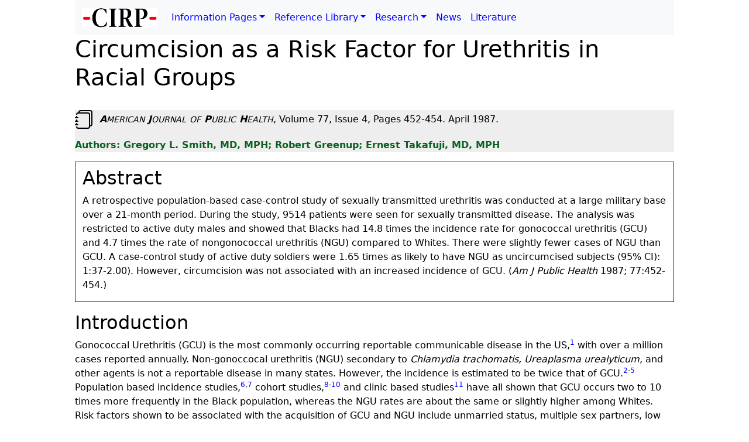

--- FILE ---
content_type: text/html; charset=UTF-8
request_url: https://www.cirp.org/library/disease/STD/smith/
body_size: 9315
content:
<!DOCTYPE html>
<html lang='en'>
<head>
<meta charset='UTF-8'>
<title>Circumcision as a Risk Factor for Urethritis in Racial Groups</title>
<meta name='viewport' content='width=device-width, initial-scale=1'>
<meta name='keywords' content="urethritis, circumcision">
<meta name='author' content='Geoffrey T. Falk, Ulf Dunkel'>
<meta name='description' content='A medical journal article.'>
<meta name='robots' content='index, follow'>

<link rel='stylesheet' href='https://www.cirp.org/css/bootstrap.min.css'>
<link rel='stylesheet' href='https://www.cirp.org/css/cirp.css'>

<script src='https://www.cirp.org/js/jquery.min.js'></script>

<script src='https://www.cirp.org/js/popper.min.js'></script>

<script src='https://www.cirp.org/js/bootstrap.bundle.min.js'></script>

</head>
<body>


<!-- Navigation -->
<nav class='navbar navbar-expand-lg bg-body-tertiary'>
   <div class='container-fluid'>
   <a class='navbar-brand' href='https://www.cirp.org/'><img src='https://www.cirp.org/gif/CIRP_home.gif' width='129' height='34' alt='CIRP.org' title='CIRP.org'></a>
   <button class='navbar-toggler' type='button' data-bs-toggle='collapse' data-bs-target='#navbarSupportedContent' aria-controls='navbarSupportedContent' aria-expanded='true' aria-label='Toggle navigation'>
      <span class='navbar-toggler-icon'></span>
   </button>
      <div class='collapse navbar-collapse' id='navbarSupportedContent'>
         <ul class='navbar-nav me-auto mb-2 mb-lg-0'>
            <li class='nav-item dropdown'>
               <a class='nav-link dropdown-toggle' href='https://www.cirp.org/pages/' role='button' data-bs-toggle='dropdown' aria-expanded='true'>Information Pages</a>
               <ul class='dropdown-menu'>
                  <li><a class='dropdown-item' href='https://www.cirp.org/pages/'>Circumcision Information Pages</a></li>
                  <li><hr class='dropdown-divider'></li>
                  <li><a class='dropdown-item' href='https://www.cirp.org/pages/parents/'>Information for parents</a></li>
                  <li><a class='dropdown-item' href='https://www.cirp.org/pages/anatomy/'>Anatomy of the penis</a></li>
                  <li><a class='dropdown-item' href='https://www.cirp.org/pages/anatomy/'>Mechanics of intercourse</a></li>
                  <li><a class='dropdown-item' href='https://www.cirp.org/pages/restore.php'>Foreskin restoration</a></li>
                  <li><a class='dropdown-item' href='https://www.cirp.org/pages/whycirc.php'>Rationales for routine circumcision</a></li>
                  <li><a class='dropdown-item' href='https://www.cirp.org/pages/cultural/'>Cultural and religious issues</a></li>
                  <li><a class='dropdown-item' href='https://www.cirp.org/pages/female/'>Female circumcision</a></li>
                  <li><a class='dropdown-item' href='https://www.cirp.org/pages/intactivist/declaration/'>Declaration of the First International Symposium on circumcision</a></li>
                  <li><a class='dropdown-item' href='https://www.cirp.org/pages/reviews/'>Reviews</a></li>
                  <li><hr class='dropdown-divider'></li>
                  <li><a class='dropdown-item' href='https://www.cirp.org/pages/feedback.php'>Readers' feedback</a></li>
                  <li><a class='dropdown-item' href='https://www.cirp.org/pages/general/resource-list/'>Resources</a></li>
                  <li><hr class='dropdown-divider'></li>
                  <li><a class='dropdown-item' href='https://www.cirp.org/beginning.php'>CIRP - How it all began</a></li>
               </ul> <!-- dropdown-menu -->
            </li>
            <li class='nav-item dropdown'>
               <a class='nav-link dropdown-toggle' href='https://www.cirp.org/library/' role='button' data-bs-toggle='dropdown' aria-expanded='true'>Reference Library</a>
               <ul class='dropdown-menu'>
                  <li><a class='dropdown-item' href='https://www.cirp.org/library/'>Circumcision Reference Library</a></li>
                  <li><hr class='dropdown-divider'></li>
                  <li><a class='dropdown-item' href='https://www.cirp.org/library/general/'>General</a></li>
                  <li><a class='dropdown-item' href='https://www.cirp.org/library/statements/'>Policy statements</a></li>
                  <li><a class='dropdown-item' href='https://www.cirp.org/library/normal/'>The penile prepuce</a></li>
                  <li><a class='dropdown-item' href='https://www.cirp.org/library/anatomy/'>Adult penile anatomy</a></li>
                  <li><a class='dropdown-item' href='https://www.cirp.org/library/sex_function/'>Foreskin sexual function</a></li>
                  <li><a class='dropdown-item' href='https://www.cirp.org/library/complications/'>Complications of circumcision</a></li>
                  <li><a class='dropdown-item' href='https://www.cirp.org/library/death/'>Deaths from circumcision</a></li>
                  <li><a class='dropdown-item' href='https://www.cirp.org/library/pain/'>Pain</a></li>
                  <li><a class='dropdown-item' href='https://www.cirp.org/library/psych/'>Psychological aspects</a></li>
                  <li><a class='dropdown-item' href='https://www.cirp.org/library/birth/'>Effects of circumcision</a></li>
                  <li><a class='dropdown-item' href='https://www.cirp.org/library/hygiene/'>Proper penile hygiene</a></li>
                  <li><a class='dropdown-item' href='https://www.cirp.org/library/treatment/'>Conservative treatment of penile problems</a></li>
                  <li><a class='dropdown-item' href='https://www.cirp.org/library/disease/'>Prevention of disease and infections</a></li>
                  <li><a class='dropdown-item' href='https://www.cirp.org/library/procedure/'>Circumcision procedure</a></li>
                  <li><a class='dropdown-item' href='https://www.cirp.org/library/history/'>History of circumcision</a></li>
                  <li><a class='dropdown-item' href='https://www.cirp.org/library/cultural/'>Cultural and religious documents</a></li>
                  <li><a class='dropdown-item' href='https://www.cirp.org/library/ethics/'>Bioethics and human rights index</a></li>
                  <li><a class='dropdown-item' href='https://www.cirp.org/library/anthropology/'>Anthropology and sociology of circumcision</a></li>
                  <li><a class='dropdown-item' href='https://www.cirp.org/library/legal/'>Legal references</a></li>
                  <li><a class='dropdown-item' href='https://www.cirp.org/library/statistics/'>Circumcision statistics</a></li>
                  <li><a class='dropdown-item' href='https://www.cirp.org/library/restoration/'>Circumcision reversal</a></li>
               </ul> <!-- dropdown-menu -->
            </li>
            <li class='nav-item dropdown'>
               <a class='nav-link dropdown-toggle' href='https://www.cirp.org/research/' role='button' data-bs-toggle='dropdown' aria-expanded='true'>Research</a>
               <ul class='dropdown-menu'>
                  <li><a class='dropdown-item' href='https://www.cirp.org/research/'>Ridged Band</a></li>
                  <li><hr class='dropdown-divider'></li>
                  <li><a class='dropdown-item' href='https://www.cirp.org/research/abstract.php'>Abstract</a></li>
                  <li><a class='dropdown-item' href='https://www.cirp.org/research/anatomy.php'>Anatomy</a></li>
                  <li><a class='dropdown-item' href='https://www.cirp.org/research/function.php'>Function</a></li>
                  <li><a class='dropdown-item' href='https://www.cirp.org/research/news.php'>News</a></li>
                  <li><a class='dropdown-item' href='https://www.cirp.org/research/pictures.php'>Pictures</a></li>
                  <li><a class='dropdown-item' href='https://www.cirp.org/research/questionnaire.php'>Questionnaire</a></li>
                  <li><a class='dropdown-item' href='https://www.cirp.org/research/links.php'>Links</a></li>
                  <li><a class='dropdown-item' href='https://www.cirp.org/research/faq.php'>FAQ</a></li>
               </ul> <!-- dropdown-menu -->
            </li>
            <li class='nav-item'><a class='nav-link' href='https://www.cirp.org/news/'>News</a></li>
            <li class='nav-item'><a class='nav-link' href='https://www.cirp.org/literature/'>Literature</a></li>
        </ul><!-- navbar-nav -->
      </div> <!-- collapse -->
   </div> <!-- container-fluid -->
</nav> <!-- navbar -->


<h1>Circumcision as a Risk Factor for Urethritis in Racial Groups</h1>
<div class='CIT'>
<p><img src='/fonts/bi/journals.svg' alt='Journal' title='Journal' width='32' height='32'>&nbsp;&nbsp;<i><span style='text-transform:uppercase'><b>A</b><small>merican</small><b> J</b><small>ournal</small><b> </b><small>of</small><b> P</b><small>ublic</small><b> H</b><small>ealth</small></span></i>, Volume 77, Issue 4, Pages 452-454. April 1987.</p>
<p><span class='authors'>Gregory L. Smith, MD, MPH; Robert Greenup; Ernest Takafuji, MD, MPH</span></p>
</div> <!-- CIT -->
<div class='row abstract'>
<a name='abstract'></a>
<h2>Abstract</h2>
<p>A retrospective population-based case-control study of sexually transmitted urethritis was conducted at a large military base over a 21-month period. During the study, 9514 patients were seen for sexually transmitted disease. The analysis was restricted to active duty males and showed that Blacks had 14.8 times the incidence rate for gonococcal urethritis (GCU) and 4.7 times the rate of nongonococcal urethritis (NGU) compared to Whites. There were slightly fewer cases of NGU than GCU. A case-control study of active duty soldiers were 1.65 times as likely to have NGU as uncircumcised subjects (95% CI): 1:37-2.00). However, circumcision was not associated with an increased incidence of GCU. (<i>Am J Public Health</i> 1987; 77:452-454.)</p>

</div><!-- row -->
<a name='introduction'></a>
<h2>Introduction</h2>
<p>Gonococcal Urethritis (GCU) is the most commonly occurring reportable communicable disease in the US,<sup><a href='#n1' title='n1'>1</a></sup> with over a million cases reported annually. Non-gonoccocal urethritis (NGU) secondary to <i>Chlamydia trachomatis, Ureaplasma urealyticum</i>, and other agents is not a reportable disease in many states. However, the incidence is estimated to be twice that of GCU.<sup><a href='#n2' title='n2'>2</a>-<a href='#n5' title='n5'>5</a></sup> Population based incidence studies,<sup><a href='#n6' title='n6'>6</a>,<a href='#n7' title='n7'>7</a></sup> cohort studies,<sup><a href='#n8' title='n8'>8</a>-<a href='#n10' title='n10'>10</a></sup> and clinic based studies<sup><a href='#n11' title='n11'>11</a></sup> have all shown that GCU occurs two to 10 times more frequently in the Black population, whereas the NGU rates are about the same or slightly higher among Whites. Risk factors shown to be associated with the acquisition of GCU and NGU include unmarried status, multiple sex partners, low socioeconomic status, and a history of previously sexually transmitted urethritis (STU). However, when all of these factors are controlled for, the rate of GCU remains higher in Blacks.<sup><a href='#n3' title='n3'>3</a>-<a href='#n5' title='n5'>5</a></sup></p>
<p>The data are sparse regarding the importance of the prepuce in the acquisition of STU. Parker <i>et al</i>,<sup><a href='#n12' title='n12'>12</a></sup> in their case control study of 1,350 men attending a public health clinic in Perth, Australia showed that the uncircumcised men were twice as likely to have GCU. There was no association with NGU. However, confounding by number of sexual partners, marital status, and use of condoms was not controlled for in that clinic-based study.</p>
<p>The prepuce may provide a physical or immunological barrier against infection or an excellent milieu for infectious agents to grow and multiply.<sup><a href='#n12' title='n12'>12</a></sup> This prompted us to investigate the possibility that the elevated risk of STU found in Blacks was due to the influence of the prepuce, since circumcision is more prevalent in the White population.</p>
<p>In order to test the hypotheses that circumcision is
associated with the risk of acquiring GCU or NGU, a retrospective, population-based case-control study was conducted at a large US military base.</p>
<a name='methods'></a>
<h2>Methods</i></h2>
<p><b>Study Site</b></p>
<p>The study was conducted at a US military post with a history of high rates of sexually transmitted disease (STD) in active duty members, dependents, and the local civilian community.<sup><a href='#n13' title='n13'>13</a></sup> Regulations at the post, enforced with good success for a number of years, included a strict policy of referring all STD cases to the Epidemiological Disease Clinic (EDC). In addition to STDs, the EDC is used for all those diseases of epidemiologic importance, and all reportable communicable disease; it serves a population averaging 48,472 on active duty and 101,791 eligible dependents.</p>
<h4><b>Case and Control Definitions</b></h4>
<p>Persons seen by a military physician on the post with signs or symptoms consistent with any STD and persons eligible for care at the military hospital who presented to the local county health department with signs or symptoms consistent with any STD were referred without treatment to the EDC. Only those active duty members who elected to seek care from and pay a private physician were missed from the STD surveillance.</p>
<p>Criteria for inclusion in the study population as a case included: presentation to the EDC during the period of the study January 1, 1983 to September 30, 1984; granting of informed consent (there were no refusals); completion of a standardized history and physical and laboratory examination; active duty male; receiving the diagnosis of GCU or NGU according to Centers for Disease Control criteria.<sup><a href='#n14' title='n14'>14</a></sup></p>
<p>Criteria for inclusion in the study population as a control were similar except that the patients presented with a history of recent sexual contact, and were worried about having a STD, yet after examination were found to be without signs and symptoms consistent with any STD and their urethral smear gram stains and modified Thayer-Martin cultures were negative.</p>
<h4><b>Procedures</b></h4>
<p>Every subject entering the EDC during the study period had a standardized history by a STD technician including sociodemographic information, time since last exposure and use of condoms. This was followed by a contact interview and a standardized genitourinary physical examination. For this study, circumcision was defined as the objective surgical absenceof a prepuce.</p>
<p>All subjects had a urethral smear gram stain and a modified Thayer-Martin Plate innoculated and incubated in 5 per cent carbon dioxide incubator. <i>Neisseria gonorrhoeae</i> was identified and confirmed by standard technique. Those subjects with a urethral smear positive for gram negative intracellular diplococci (GNID) and/or modified Thayer-Martin culture positive for <i>Neisseria gonorrhoeae</i> were diagnosed as GCU.<sup><a href='#n14' title='n14'>14</a>,<a href='#n15' title='n15'>15</a></sup> Those subjects with a urethral smear negative for GNID and four or more polymorphonuclear leukocytes per oil immersion field (PMNs/HPF), and a modified Thayer-Martin culture negative for <i>Neisseria gonorrhoeae</i> were diagnosed as NGU.<sup><a href='#n14' title='n14'>14</a>,<a href='#n15' title='n15'>15</a></sup></p>
<p>Centers for Disease Control Guidelines<sup><a href='#n14' title='n14'>14</a></sup> were used to treat all cases of GCU. Those subjects with GCU who had post-gonococcal urethritis (four or more PMNs/HPF in the absence of GNID, with a negative modified Thayer-Martin urethral culture test-of-cure) after adequate treatment were given the additionaldiagnosis of NGU.</p>
<p>Over 97 per cent of the infections were treated initially with one antibiotic. In this way, mixed GCU/NGU infections were more likely to be identified and coded. A subject with GCU who was diagnosed after treatment as having post-gonococcal urethritis secondary to NGU was coded as one incident case of GCU and NGU. If a subject returned to the EDC at any time after a successful course of treatment with an interval without symptoms, he was treated as a new incident case.</p>
<hr>
<p><b>Table 1--Case and Control Demographic Comparison</b></p>

<pre>
                                    Non-Gonococcal    Gonococcal
      Demographics       Control      Urethritis      Urethritis
                        (N = 563)     (N = 2543)      (N = 2982)
                                           %              %

Race
   White                    29.0          33.0           14.0
   Black                    65.0          60.0           81.0
   Other Ethnic Group        6.0           7.0            5.0
Rank
   Junior Enlisted          25.5          28.4           31.2
   Junior Non-Commissioned
     Officer                51.3          56.2           58.8
   Senior Non-Commissioned
     Officer                21.6          12.3            9.3
   Commissioned Officers     1.5           3.1            0.7
Education
   Non-High School Graduate  4.4           4.9            6.2
   High School Graduate     73.9          73.2           80.3
   Some College             21.7          21.9           14.5
</pre>

<hr>
<h4><b>Data Analysis</b></h4>
<p>The data was put into a Vax 11/700 mini-computer and checked for accuracy and coding errors. Only active duty males with complete information were included in this analysis. The data set was analyzed using the Statistical Analysis System (SAS) for cross-tabulations. The PLR program on the BMDP statistical package was used to perform non-stepwise multiple logistic regression on the data set. Mantel-Haenszel summary odds ration<sup><a href='#n16' title='n16'>16</a>-<a href='#n18' title='n18'>18</a></sup> were performed on the data set.</p>
<p><b>Table 2--Multiple Logistic Regression Analysis of Gonococcal Urethritis by Circumcision and other Covariates</b></p>

<pre>
   Variable                         Odds Ratio          (95% CI)

Circumcision
   Circumcision versus
      Uncircumcised                   0.88             (0.71-1.09)
Race
   Black vs. White                    1.20             (1.11-1.32)
   Other vs. White                    1.00             (0.87-1.16)
Sexual Partners
   2-3 vs.0-1                         1.09             (0.96-1.22)
   4+ vs. 0-1                         1.27             (1.05-1.54)
Marital Status
   Married vs 
      Unmarried                       0.74             (0.50-0.93)
Education
   High-school graduate
      vs Non-graduate                 0.76             (0.59-0.99)
Age (years)                           0.98             (0.96-1.01)
</pre>

<hr>
<p><b>Table 3--Multiple Logistic Regression Analysis of Non-Gonococcal Urethritis by Circumcision and Other Covariates</b></p>

<pre>
   Variable                          Odds Ratio          (95% CI)

Circumcision
   Circumcision versus
      Uncircumcised                   1.65             (1.37-2.00)
Race
   Black vs. White                    1.01             (0.90-1.14)
   Other vs. White                    0.81             (0.64-1.01)
Sexual Partners
   2+vs.0-1                           0.93             (0.83-1.04)
Marital Status
   Married vs 
      Unmarried                       0.95             (0.76-1.19)
Education
   High-school graduate
      vs Non-graduate                 0.97             (0.88-1.06)
Age (years)                           0.98             (0.92-1.04)
</pre>

<hr>
<a name='results'></a>
<h2>Results</h2>
<p>During the 21 months of the study, there were 9,514 STD subjects seen in the EDC. Eighty-four per cent were male, 67 per cent Black, 27 per cent White, and 6 per cent oter ethnic groups. Eighty-six per cent were active duty members and 14 per cent were military dependents. During the study the active duty male population averaged 45,250 resulting in 950,250 persons/months of observation.</p>
<p>In Table 1, the race, rank, and educational parameters of the control population and two individual case-control studies being evaluated are shown. The proportion of Blacks in the GCU population was markedly higher than that of the control group, and the proportion of GCU cases with <q>some college</q> was somewhat lower than the control group.</p>
<p>There were 3,057 cases of GCU of which 2,982 were in active duty males with a resultant incidence density of 3.13/1000 person-months for the active duty population. There were 2,653 cases of NGU of which 2,543 were in active duty males with a resultant incidence density of 2.68/1000 persons-months for the active duty population.</p>
<p>Blacks had 4.7 times the rate of the Whites, for NGU and 14.8 times the White rate for GCU. The other ethnic groups were intermediate between Blacks and Whites for both diseases.</p>
<h4><b>Circumcision Effects</b></h4>
<p>Eighty-five per cent of the Whites, 34 per cent of the Blacks, and 33 per cent of the other ethnic groups were circumcised. Less than 1 per cent of both cases reported using condoms. There was no association between GCU and circumcision in any of the three racial groups (Mantel-Haenzel summary odds ratio 0.90 (95 per cent CI 0.73,1,11).</p>
<p>In order to control for a variety of factors potentially confounding such an association, a maximum likelihood estimate (MLE) logistic regression analysis was done using GCU as the dependent variable in the model. Table 2 shows the results of the analysis, odds ratio, and 95 per cent CI for each variable, after controlling for the other variables. GCU was not associated with circumcision in this analysis.</p>
<p>In contrast to GCU, circumcision was associated with an increased incidence of NGU in both Blacks and Whites. The Mantel-Haenzel summary odds ratio was 1.70 (95% CI 1.37, 2.10) (data available on request to authors).</p>
<p>In Table 3, the same logistic regression analysis was conducted using NGU as the dependent variable and the same independent variables. Only circumcision was associated with NGU in the model, with an odds ratio of 1.65 (95 per cent CI 1.37-2.00)></p>
<a name='discussion'></a>
<h2>Discussion</h2>
<p>Racial differences in STD incidence were higher than those previously reported.<sup><a href='#n2' title='n2'>2</a>-<a href='#n5' title='n5'>5</a></sup> Some of this difference could reflect racial differences in seeking care from private physicians but this is not felt to be important based on information provided by private physicians, and the representativeness of the ranks in the study population.</p>
<p>The incidence figures also indicate that NGU is occuring less frequently than GCU in this population in contrast to previously reported ratios of 2-2.5 NGU cases per GCU case in civilian populations.<sup><a href='#n2' title='n2'>2</a>,<a href='#n3' title='n3'>3</a></sup> It is possible that the nature of this young, military population may account for the different ratio.</p>
<p>The control group was representative of members of the military post community who are sexually active and worried about having been in contact with a partner with STD but who have not acquired STU as shown by the closeness of the case and control populations in Table 1 with respect to all the variables except the presence or absence of diagnosed disease.</p>
<p>It is clear from Tables 2 and 3 that the racial differences almost disappear in this case-control analysis , after controlling for the other variables. This suggests that for both NGU and GCU there is no biologic mechanism accounting for the difference in rates among the races identified in the population-based incidence data.</p>
<p>The data in Table 2 re-emphasize the association of marital status, race, education, and number of sexual partners in the last month with the risk of acquiring GCU, as well as providing evidence for no association between circumcision and the risk of acquiring GCU.</p>
<p>For NGU, the results in Table 3 show that among this population of sexually active men, having a prepuce (being uncircumcised) was protective for acquiring NGU and there were no associations with the other variables and NGU.</p>
<p>Since the symptoms of NGU are often subtle, it is possible that uncircumcised men were more likely than circumcised men to overlook the presence of urethral discharge. On the other hand, the law proportion of NGU to GCU in this study population may reflect the fact that more symptomatic NGU cases were seen in this study.</p>
<p>The findings of this study are intriguing because circumcision is much less common in Black and other ethnic groups compared with Whites and one <i>a priori</i> hypothesis was that the presence of a prepuce may increase the risk of acquiring NGU and GCU independent of other factors. Wiswell <i>et al</i><sup><a href='#n19' title='n19'>19</a></sup> found a protective effect of circumcision when looking at the rate of urinary tract infections in infant males, and Parker, <i>et al</i><sup><a href='#n12' title='n12'>12</a></sup> found circumcision to be protective for GCU. <span class='yellow'>However, the findings of this study suggest that the prepuce has a protective effect against the acquistion of NGU and that there is no association with GCU.</span></p>
<p>Having a prepuce may be protective against NGU by effecting the physiologic milieu of the glans penis, by association with post-coital hygiene behavior, or by local immune defense mechanisms acting against the agent. Further basic research is necessary to clarify these relations.</p>
<h4><i>ACKNOWLEDGMENTS</i></h4>
<p><small>The views of Dr. Smith, Dr. Takafuji, and Mr. Greenup are their own and do not purport to represent those views of the US Department of the Army or the US Departmentof Defense.</small></p>
<a name='references'></a>
<a name='ref'></a>
<div class='REF'>

<a name='references'></a>
<h2>References</h2>
<ol>
<li title='n1'><a id='n1'></a>Centers for Disease Control: Sexually Transmitted Diseases. Annual Summary, 1984.</li>
<li title='n2'><a id='n2'></a>Holmes KK: The Chlamydia Epidemic. JAMA 1981: 245:1718-1723.</li>
<li title='n3'><a id='n3'></a>Thompson, SE, Washington AE: Epidemiology of venereal urethritis: Comparison of chlamydia trachomatic infections, Epidemiol Rev 1983; 5:96-123.</li>
<li title='n4'><a id='n4'></a>McCutchan JA: Epidemiology of venereal urethritis: Comparison of gonorrhea and nongonococcal urethritis: Rev Infect Dis 1984; 6:669-688.</li>
<li title='n5'><a id='n5'></a>Hook EW, Holmes KK: Gonococcal infections. Ann Intern Med 1985; 102:229-243.</li>
<li title='n6'><a id='n6'></a>Gale JL, Hinds MW: Male urethritis in King County, Washington, 1974-1975. I. Incidence. Am J Pub Health 1978; 68:20-25.</li>
<li title='n7'><a id='n7'></a>Morton W, Horton HB, Baker HW: Effects of socioeconomic status on incidences of three sexually transmitted diseases. Sex Transm Dis 1979; 6:206-210.</li>
<li title='n8'><a id='n8'></a>Levine JB, Erickson JM, Dean LM: Social aspects of venereal diseases aboard a US Navy destroyer. J Am Vener Dis Assoc 1976; 3:35-39.</li>
<li title='n9'><a id='n9'></a> Hooper RR, Reynolds GD, Jones CG, et al: Cohort study of venereal disease. I. The risk of gonorrhea transmission from infected women to men. Am J Epidemiol 1978; 108:136-144.</li>
<li title='n10'><a id='n10'></a>Jones CG: Cited in: Hobson D. Holmes KK (eds): Non-gonococcal Urethritis and Related Infections. Washington, DC: American Society for Microbiology, 1977; 11-12.</li>
<li title='n11'><a id='n11'></a> Judson FN: Epidemiology and control of nongonoccocal Urethritis and genital chlamydial infections: a review. Sex Transm Dis 1981; 8:117-126.</li>
<li title='n12'><a id='n12'></a>Parker SW, Stewart AJ, Wren NM. <i>et al:</i> Circumcision and sexually transmitted disease. Med J Aust 1983; 2:228-290.</li>
<li title='n13'><a id='n13'></a>North Carolina State, Department of Public Health, Vital Statistics, Communicable Disease Surveillance, 1981.</li>
<li title='n14'><a id='n14'></a>Centers for Disease Control: Sexually transmitted diseases treatment guidelines 1982; 31:33S-60S.</li>
<li title='n15'><a id='n15'></a>Washington State, Division of Health and Venereal Disease Program: Sexually Transmitted Diseases: Diagnostic and Treatment Guidelines 1982 Olympia: Washington State Department of Social and Health Services (Pamphlet), 1982.</li>
<li title='n16'><a id='n16'></a> Mantel N. Tests and limits for common odds ration of several 2X2 contingency tables: Methods in analogy with the Mantel-Haenzel procedure. J Statist Plann Infer 1977; 1:179-189.</li>
<li title='n17'><a id='n17'></a>Mantel N. Hagenstel W. Statistical aspects of the analysis of data from retrospective studies of disease. NCI 1959; 22:739-748.</li>
<li title='n18'><a id='n18'></a>Woolf B: On estimating the relation between blood group and disease. Ann Human Genet 1955; 9:251-253.</li>
<li title='n19'><a id='n19'></a>Wiswell TE, Smith FR, Bass JW: Decreased incidence of urinary tract infections in circumcised male infants. Pediatrics1985; 75:901-903.</li>
</ol>

</div>
<p><small>This paper submitted to the Journal May 7, 1986, was revised and accepted for publication August 12, 1986.</small></p>
<div class='REF'>
Citation:
<ul>
<li>Smith GL, Greenup R, Takafuji E. Circumcision as a Risk Factor for Urethritis in Racial Groups. <cite>Am J Public Health</cite>. 1987-04;77(4):452-4.</li>
</ul>
</div> <!-- CIT -->


<div>
<hr>
</div>
<p><small><i>The Circumcision Information and Resource Pages are a not-for-profit educational resource and library. IntactiWiki hosts this website but is not responsible for the content of this site. CIRP makes documents available without  charge, for informational purposes only. The contents of this site are not intended to replace the professional medical or legal advice of a licensed practitioner.</i></small></p>
<p><a href='#'><img src='/fonts/bi/arrow-bar-up.svg' alt='Top' title='Top' width='16' height='16'></a>&nbsp;&nbsp;© CIRP.org 1996-2026 | <a href='https://www.cirp.org/filetree.php'>Filetree</a> | <b>Please visit our sponsor and host: </b> <img src='/fonts/bi/box-arrow-right.svg' alt='External link' title='External link' width='16' height='16' class='grey'>&nbsp;<a href='https://en.intactiwiki.org/' target='_blank'>IntactiWiki</a>.</p>
</body>
</html>
